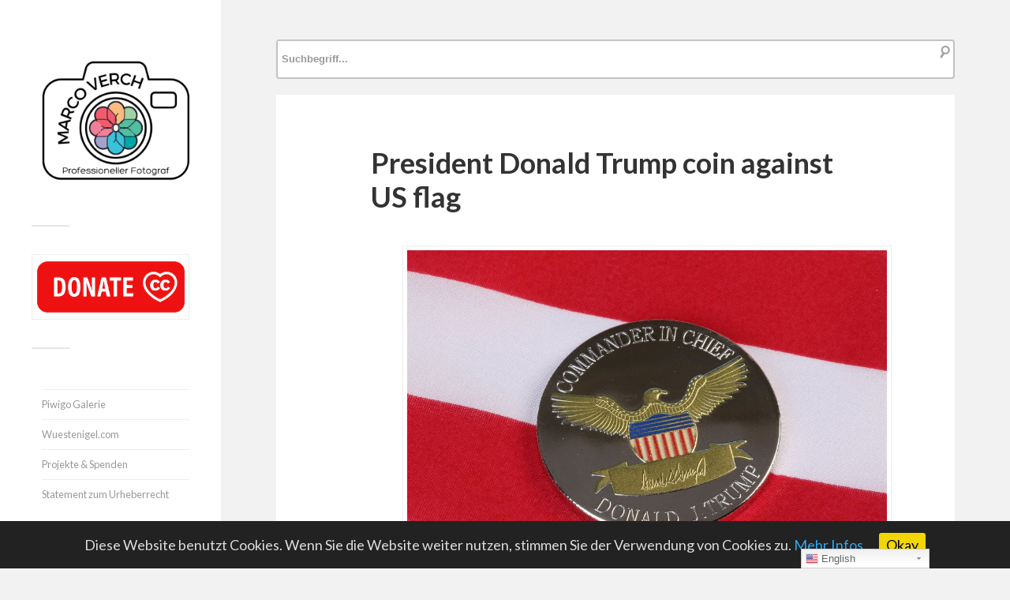

--- FILE ---
content_type: text/html; charset=UTF-8
request_url: https://foto.wuestenigel.com/president-donald-trump-coin-against-us-flag/
body_size: 14563
content:
<!DOCTYPE html>

<html class="no-js" lang="de">

	<head profile="http://gmpg.org/xfn/11">
		
		<meta http-equiv="Content-Type" content="text/html; charset=UTF-8" />
		<meta name="viewport" content="width=device-width, initial-scale=1.0, maximum-scale=1.0, user-scalable=no" >
				
				 
		<title>President Donald Trump coin against US flag - Creative Commons Bilder</title>

<!-- Google Tag Manager for WordPress by gtm4wp.com -->
<script data-cfasync="false" type="text/javascript">//<![CDATA[
	var gtm4wp_datalayer_name = "dataLayer";
	var dataLayer = dataLayer || [];
//]]>
</script>
<!-- End Google Tag Manager for WordPress by gtm4wp.com --><script>document.documentElement.className = document.documentElement.className.replace("no-js","js");</script>

<!-- This site is optimized with the Yoast SEO plugin v9.5 - https://yoast.com/wordpress/plugins/seo/ -->
<link rel="canonical" href="https://foto.wuestenigel.com/president-donald-trump-coin-against-us-flag/" />
<script type='application/ld+json'>{"@context":"https://schema.org","@type":"BreadcrumbList","itemListElement":[{"@type":"ListItem","position":1,"item":{"@id":"https://foto.wuestenigel.com/president-donald-trump-coin-against-us-flag/","name":"President Donald Trump coin against US flag"}}]}</script>
<!-- / Yoast SEO plugin. -->

<link rel="amphtml" href="https://foto.wuestenigel.com/president-donald-trump-coin-against-us-flag/amp/" /><link rel='dns-prefetch' href='//platform-api.sharethis.com' />
<link rel='dns-prefetch' href='//s.w.org' />
<link rel="alternate" type="application/rss+xml" title="Marco Verch &raquo; Feed" href="https://foto.wuestenigel.com/feed/" />
<link rel="alternate" type="application/rss+xml" title="Marco Verch &raquo; Kommentar-Feed" href="https://foto.wuestenigel.com/comments/feed/" />
<link rel="alternate" type="application/rss+xml" title="Marco Verch &raquo; President Donald Trump coin against US flag-Kommentar-Feed" href="https://foto.wuestenigel.com/president-donald-trump-coin-against-us-flag/feed/" />
		<script type="text/javascript">
			window._wpemojiSettings = {"baseUrl":"https:\/\/s.w.org\/images\/core\/emoji\/11.2.0\/72x72\/","ext":".png","svgUrl":"https:\/\/s.w.org\/images\/core\/emoji\/11.2.0\/svg\/","svgExt":".svg","source":{"concatemoji":"https:\/\/foto.wuestenigel.com\/wp-includes\/js\/wp-emoji-release.min.js?ver=5.1.21"}};
			!function(e,a,t){var n,r,o,i=a.createElement("canvas"),p=i.getContext&&i.getContext("2d");function s(e,t){var a=String.fromCharCode;p.clearRect(0,0,i.width,i.height),p.fillText(a.apply(this,e),0,0);e=i.toDataURL();return p.clearRect(0,0,i.width,i.height),p.fillText(a.apply(this,t),0,0),e===i.toDataURL()}function c(e){var t=a.createElement("script");t.src=e,t.defer=t.type="text/javascript",a.getElementsByTagName("head")[0].appendChild(t)}for(o=Array("flag","emoji"),t.supports={everything:!0,everythingExceptFlag:!0},r=0;r<o.length;r++)t.supports[o[r]]=function(e){if(!p||!p.fillText)return!1;switch(p.textBaseline="top",p.font="600 32px Arial",e){case"flag":return s([55356,56826,55356,56819],[55356,56826,8203,55356,56819])?!1:!s([55356,57332,56128,56423,56128,56418,56128,56421,56128,56430,56128,56423,56128,56447],[55356,57332,8203,56128,56423,8203,56128,56418,8203,56128,56421,8203,56128,56430,8203,56128,56423,8203,56128,56447]);case"emoji":return!s([55358,56760,9792,65039],[55358,56760,8203,9792,65039])}return!1}(o[r]),t.supports.everything=t.supports.everything&&t.supports[o[r]],"flag"!==o[r]&&(t.supports.everythingExceptFlag=t.supports.everythingExceptFlag&&t.supports[o[r]]);t.supports.everythingExceptFlag=t.supports.everythingExceptFlag&&!t.supports.flag,t.DOMReady=!1,t.readyCallback=function(){t.DOMReady=!0},t.supports.everything||(n=function(){t.readyCallback()},a.addEventListener?(a.addEventListener("DOMContentLoaded",n,!1),e.addEventListener("load",n,!1)):(e.attachEvent("onload",n),a.attachEvent("onreadystatechange",function(){"complete"===a.readyState&&t.readyCallback()})),(n=t.source||{}).concatemoji?c(n.concatemoji):n.wpemoji&&n.twemoji&&(c(n.twemoji),c(n.wpemoji)))}(window,document,window._wpemojiSettings);
		</script>
		<style type="text/css">
img.wp-smiley,
img.emoji {
	display: inline !important;
	border: none !important;
	box-shadow: none !important;
	height: 1em !important;
	width: 1em !important;
	margin: 0 .07em !important;
	vertical-align: -0.1em !important;
	background: none !important;
	padding: 0 !important;
}
</style>
	<!-- <link rel='stylesheet' id='yarppWidgetCss-css'  href='https://foto.wuestenigel.com/wp-content/plugins/yet-another-related-posts-plugin/style/widget.css?ver=5.1.21' type='text/css' media='all' /> -->
<!-- <link rel='stylesheet' id='gtranslate-style-css'  href='https://foto.wuestenigel.com/wp-content/plugins/gtranslate/gtranslate-style24.css?ver=5.1.21' type='text/css' media='all' /> -->
<!-- <link rel='stylesheet' id='wp-block-library-css'  href='https://foto.wuestenigel.com/wp-includes/css/dist/block-library/style.min.css?ver=5.1.21' type='text/css' media='all' /> -->
<!-- <link rel='stylesheet' id='foobox-free-min-css'  href='https://foto.wuestenigel.com/wp-content/plugins/foobox-image-lightbox/free/css/foobox.free.min.css?ver=2.6.0' type='text/css' media='all' /> -->
<!-- <link rel='stylesheet' id='cookie-consent-style-css'  href='https://foto.wuestenigel.com/wp-content/plugins/uk-cookie-consent/assets/css/style.css?ver=5.1.21' type='text/css' media='all' /> -->
<!-- <link rel='stylesheet' id='wp-postratings-css'  href='https://foto.wuestenigel.com/wp-content/plugins/wp-postratings/css/postratings-css.css?ver=1.86.2' type='text/css' media='all' /> -->
<!-- <link rel='stylesheet' id='wp-pagenavi-css'  href='https://foto.wuestenigel.com/wp-content/plugins/wp-pagenavi/pagenavi-css.css?ver=2.70' type='text/css' media='all' /> -->
<link rel="stylesheet" type="text/css" href="//foto.wuestenigel.com/wp-content/cache/wpfc-minified/esb6aatd/exod.css" media="all"/>
<link rel='stylesheet' id='fukasawa_googleFonts-css'  href='//fonts.googleapis.com/css?family=Lato%3A400%2C400italic%2C700%2C700italic&#038;ver=5.1.21' type='text/css' media='all' />
<!-- <link rel='stylesheet' id='fukasawa_genericons-css'  href='https://foto.wuestenigel.com/wp-content/themes/fukasawa/genericons/genericons.css?ver=5.1.21' type='text/css' media='all' /> -->
<!-- <link rel='stylesheet' id='fukasawa_style-css'  href='https://foto.wuestenigel.com/wp-content/themes/fukasawa/style.css?ver=5.1.21' type='text/css' media='all' /> -->
<link rel="stylesheet" type="text/css" href="//foto.wuestenigel.com/wp-content/cache/wpfc-minified/212nkebc/dxys.css" media="all"/>
<script src='//foto.wuestenigel.com/wp-content/cache/wpfc-minified/kwsg5y3z/exod.js' type="text/javascript"></script>
<!-- <script type='text/javascript' src='https://foto.wuestenigel.com/wp-includes/js/jquery/jquery.js?ver=1.12.4'></script> -->
<!-- <script type='text/javascript' src='https://foto.wuestenigel.com/wp-includes/js/jquery/jquery-migrate.min.js?ver=1.4.1'></script> -->
<!-- <script type='text/javascript' src='https://foto.wuestenigel.com/wp-content/plugins/duracelltomi-google-tag-manager/js/gtm4wp-form-move-tracker.js?ver=1.9.2'></script> -->
<!-- <script type='text/javascript' src='https://foto.wuestenigel.com/wp-content/themes/fukasawa/js/flexslider.min.js?ver=1'></script> -->
<script type='text/javascript' src='//platform-api.sharethis.com/js/sharethis.js#product=ga&#038;property=665aa8c9913fd500192d0a42'></script>
<script src='//foto.wuestenigel.com/wp-content/cache/wpfc-minified/mmlm70a1/dxys.js' type="text/javascript"></script>
<!-- <script type='text/javascript' src='https://foto.wuestenigel.com/wp-content/plugins/foobox-image-lightbox/free/js/foobox.free.min.js?ver=2.6.0'></script> -->
<link rel='https://api.w.org/' href='https://foto.wuestenigel.com/wp-json/' />
<link rel="EditURI" type="application/rsd+xml" title="RSD" href="https://foto.wuestenigel.com/xmlrpc.php?rsd" />
<link rel="wlwmanifest" type="application/wlwmanifest+xml" href="https://foto.wuestenigel.com/wp-includes/wlwmanifest.xml" /> 
<meta name="generator" content="WordPress 5.1.21" />
<link rel='shortlink' href='https://foto.wuestenigel.com/?p=226006' />
<link rel="alternate" type="application/json+oembed" href="https://foto.wuestenigel.com/wp-json/oembed/1.0/embed?url=https%3A%2F%2Ffoto.wuestenigel.com%2Fpresident-donald-trump-coin-against-us-flag%2F" />
<link rel="alternate" type="text/xml+oembed" href="https://foto.wuestenigel.com/wp-json/oembed/1.0/embed?url=https%3A%2F%2Ffoto.wuestenigel.com%2Fpresident-donald-trump-coin-against-us-flag%2F&#038;format=xml" />
<style type="text/css">.ajax_autosuggest_suggestions {border-width: 1px;border-color: #C2C2C2 !important;border-style: solid;width: 190px;background-color: #a0a0a0;font-size: 10px;line-height: 14px;border: none !important;}.ajax_autosuggest_suggestions a {display: block;clear: left;text-decoration: none;}.ajax_autosuggest_suggestions a img {float: left;padding: 3px 5px;}.ajax_autosuggest_suggestions a .searchheading {display: block;font-weight: bold;padding-top: 5px;}.ajax_autosuggest_suggestions .ac_odd a {color: #000000;}.ajax_autosuggest_suggestions .ac_even a {color: #000000;}.ajax_autosuggest_suggestions .ajax_autosuggest_category {font-size: 12px;padding: 5px;display: block;background-color: #A0A0A0 !important;color: #FFFFFF !important;}.ac_over a.ajax_autosuggest_category{color: #FFFFFF !important;background-color: A0A0A0 !important;}.ajax_autosuggest_suggestions .ajax_autosuggest_more {padding: 5px;display: block;background-color: #A0A0A0 !important;color: #FFFFFF !important;background-image: url(https://foto.wuestenigel.com/wp-content/plugins/ajax-autosuggest//image/arrow.png);background-repeat: no-repeat;background-position: 99% 50%;cursor: pointer;}.ac_over a.ajax_autosuggest_more{color: #FFFFFF !important;background-color: #A0A0A0 !important;}.ajax_autosuggest_suggestions .ajax_autosuggest_more a {height: auto;color: #FFFFFF !important;}.ajax_autosuggest_image {margin: 2px;}.ajax_autosuggest_result {padding-left: 5px;}.ajax_autosuggest_indicator {background: url('https://foto.wuestenigel.com/wp-content/plugins/ajax-autosuggest//image/indicator.gif') no-repeat scroll 100% 50% #FFF !important;}.ajax_autosuggest_suggestions {padding: 0px;background-color: white;overflow: hidden;z-index: 99999;}.ajax_autosuggest_suggestions ul {width: 100%;list-style-position: outside;list-style: none;padding: 0;margin: 0;}.ajax_autosuggest_suggestions li {margin: 0px;cursor: pointer;display: block;font: menu;font-size: 12px;line-height: 16px;overflow: hidden;}.ac_odd {background-color: #FFFFFF;}.ac_even {background-color: #EBEBEB;}.ac_over {background-color: #2271A9;color: #FFFFFF !important;}.ac_over a, .ac_over a span {color: #FFFFFF !important;}.ajax_autosuggest_input{width: 88% !important;height: 29px !important;border: none !important;background-color: #FFFFFF !important;outline: none;box-shadow: 0px 0px 0px #FFF !important;-moz-box-shadow: 0px 0px 0px #FFF !important;-webkit-box-shadow: 0px 0px 0px #FFF !important;text-indent: 5px !important;margin: 0 !important;padding: 0 !important;overflow: hidden;float: left;line-height: 29px;vertical-align: middle;color: #000000 !important;}.ajax_autosuggest_wrapper{width: 100%;}.ajax_autosuggest_suggestions{box-shadow: #888888 5px 10px 10px;-webkit-box-shadow: #888888 5px 10px 10px;}.ajax_autosuggest_submit, .ajax_autosuggest_submit:hover, .ajax_autosuggest_submit:active, .ajax_autosuggest_submit:visited{cursor: pointer;height: 27px;width: 27px;overflow: hidden;background: transparent url('https://foto.wuestenigel.com/wp-content/plugins/ajax-autosuggest/image/btn.gif') no-repeat scroll !important;float: right;font-size: 100%;-webkit-appearance: none;outline: none;position: absolute;right: 1px;top: 1px;background-color: transparent;border: none ;border-radius: 0 !important;padding: 0 !important;margin: 0 !important;display: block !important;}.ajax_autosuggest_form_wrapper{width: 100%;border: 1px solid #C2C2C2 !important;height: 29px !important;background-color: #FFFFFF !important;position: relative;}.ajax_autosuggest_item_description{padding-right: 2px;padding-left: 2px;}.ajax_autosuggest_form_label{display: none;}</style><style type="text/css" media="screen">.ajax_autosuggest_form_wrapper {
    width: 100%;
    border: 2px solid #C2C2C2 !important;
    height: 50px !important;
    background-color: #FFFFFF !important;
    position: relative;
    border-radius: 4px !important;
}


.ajax_autosuggest_suggestions {
    border-width: 1px;
    border-color: #C2C2C2 !important;
    border-style: solid;
    background-color: #a0a0a0;
    font-size: 10px;
    line-height: 14px;
    width: 900px !important;
    border: none !important;
}

.ajax_autosuggest_input {
    width: 88% !important;
    height: 45px !important;
    border: none !important;
    background-color: #FFFFFF !important;
    outline: none;
    box-shadow: 0px 0px 0px #FFF !important;
    -moz-box-shadow: 0px 0px 0px #FFF !important;
    -webkit-box-shadow: 0px 0px 0px #FFF !important;
    text-indent: 5px !important;
    margin: 0 !important;
    padding: 0 !important;
    overflow: hidden;
    float: left;
    line-height: 50px;
    vertical-align: middle;
    color: #000000 !important;
    font-size: small;
    font-weight: 600;
}

.ajax_autosuggest_suggestions a .searchheading {
    display: block;
    font-weight: normal;
    padding-top: 5px;
    font-size: 20px;
}</style><script data-ad-client="ca-pub-8639529625994963" async src="https://pagead2.googlesyndication.com/pagead/js/adsbygoogle.js"></script>
<!-- Google Analytics -->
<script>
(function(i,s,o,g,r,a,m){i['GoogleAnalyticsObject']=r;i[r]=i[r]||function(){
  (i[r].q=i[r].q||[]).push(arguments)},i[r].l=1*new Date();a=s.createElement(o),
m=s.getElementsByTagName(o)[0];a.async=1;a.src=g;m.parentNode.insertBefore(a,m)
})(window,document,'script','//www.google-analytics.com/analytics.js','ga');
  ga('create', 'UA-6739103-30', 'auto');
  ga('set', 'anonymizeIp', true);
  ga('send', 'pageview');
</script>
<!-- End Google Analytics -->
<style id="ctcc-css" type="text/css" media="screen">
				#catapult-cookie-bar {
					box-sizing: border-box;
					max-height: 0;
					opacity: 0;
					z-index: 99999;
					overflow: hidden;
					color: #ddd;
					position: fixed;
					left: 0;
					bottom: 0;
					width: 100%;
					background-color: #222222;
				}
				#catapult-cookie-bar a {
					color: #31a8f0;
				}
				#catapult-cookie-bar .x_close span {
					background-color: #0a0000;
				}
				button#catapultCookie {
					background:#f1d600;
					color: #0a0000;
					border: 0; padding: 6px 9px; border-radius: 3px;
				}
				#catapult-cookie-bar h3 {
					color: #ddd;
				}
				.has-cookie-bar #catapult-cookie-bar {
					opacity: 1;
					max-height: 999px;
					min-height: 30px;
				}</style><style>a.wpal-linked-keyword{}</style>
<style type="text/css">
.google_map_canvas img {
	max-width: none;
}</style>

<!-- Google Tag Manager for WordPress by gtm4wp.com -->
<script data-cfasync="false" type="text/javascript">//<![CDATA[
	dataLayer.push({"pagePostType":"post","pagePostType2":"single-post","pageCategory":["flickrcat"],"pageAttributes":["america","americanflag","campaign","coin","donaldtrump","election","flag","politic","political","president","silver","silvercoin","trump","unitedstates","usa","usaflag"],"pagePostAuthor":"Marco"});//]]>
</script>
<script data-cfasync="false">//<![CDATA[
(function(w,d,s,l,i){w[l]=w[l]||[];w[l].push({'gtm.start':
new Date().getTime(),event:'gtm.js'});var f=d.getElementsByTagName(s)[0],
j=d.createElement(s),dl=l!='dataLayer'?'&l='+l:'';j.async=true;j.src=
'//www.googletagmanager.com/gtm.'+'js?id='+i+dl;f.parentNode.insertBefore(j,f);
})(window,document,'script','dataLayer','GTM-KKFD8WM');//]]>
</script>
<!-- End Google Tag Manager -->
<!-- End Google Tag Manager for WordPress by gtm4wp.com -->      
	      <!-- Customizer CSS --> 
	      
	      <style type="text/css">
	           	           	           	           	           	           	           	           	           	           	           	           	           	           	           	           	           	           	           	           	           	           	           	           	           	           	           	           	           	           	           	           
	           	           	           	           
	           	           	           	           	      </style> 
	      
	      <!--/Customizer CSS-->
	      
      	
	</head>
	
	<body class="post-template-default single single-post postid-226006 single-format-standard wp-is-not-mobile">
	
		<div class="mobile-navigation">
	
			<ul class="mobile-menu">
						
				<li id="menu-item-65" class="menu-item menu-item-type-post_type menu-item-object-page menu-item-65"><a href="https://foto.wuestenigel.com/impressum/">Impressum</a></li>
<li id="menu-item-41263" class="menu-item menu-item-type-post_type menu-item-object-page menu-item-41263"><a href="https://foto.wuestenigel.com/datenschutzerklaerung/">Datenschutz</a></li>
				
			 </ul>
		 
		</div> <!-- /mobile-navigation -->
	
		<div class="sidebar">
		
						
		        <a class="blog-logo" href='https://foto.wuestenigel.com/' title='Marco Verch &mdash; ' rel='home'>
		        	<img src='https://foto.wuestenigel.com/wp-content/uploads/2022/03/Marco-Verch-Logo.png' alt='Marco Verch'>
		        </a>
		
						
			<a class="nav-toggle hidden" title="Klicke hier, um die Navigation anzuzeigen" href="#">
			
				<div class="bars">
				
					<div class="bar"></div>
					<div class="bar"></div>
					<div class="bar"></div>
					
					<div class="clear"></div>
				
				</div>
				
				<p>
					<span class="menu">Menü</span>
					<span class="close">Schließen</span>
				</p>
			
			</a>
			
		
			 
			 <div class="widgets">
			 
			 	<div id="text-8" class="widget widget_text"><div class="widget-content">			<div class="textwidget"><p><a href="http://donate.wuestenigel.com/"><img src="https://piwigo.wuestenigel.com/assets/donate3.png" width="300" height="113" class="alignnone size-large" /></a></p>
</div>
		</div><div class="clear"></div></div><div id="text-7" class="widget widget_text"><div class="widget-content">			<div class="textwidget"><ul>
<li style="list-style-type: none;">
<ul>
<li><a href="https://piwigo.wuestenigel.com/">Piwigo Galerie</a></li>
<li><a href="https://Wuestenigel.com">Wuestenigel.com</a></li>
<li><a href="https://foto.wuestenigel.com/spenden-und-projekte/">Projekte &amp; Spenden</a></li>
<li><a href="https://foto.wuestenigel.com/statement/">Statement zum Urheberrecht</a></li>
</ul>
</li>
</ul>
</div>
		</div><div class="clear"></div></div><div id="search-2" class="widget widget_search"><div class="widget-content"><form method="get" class="search-form" id="search-form" action="https://foto.wuestenigel.com/">
	<input type="search" class="search-field" placeholder="Suchformular" name="s" id="s" /> 
	<a id="searchsubmit" class="search-button" onclick="document.getElementById('search-form').submit(); return false;"><div class="genericon genericon-search"></div></a>
</form></div><div class="clear"></div></div><div id="nav_menu-2" class="widget widget_nav_menu"><div class="widget-content"><h3 class="widget-title">Kategorien</h3><div class="menu-kategorien-container"><ul id="menu-kategorien" class="menu"><li id="menu-item-272624" class="menu-item menu-item-type-custom menu-item-object-custom menu-item-272624"><a href="https://foto.wuestenigel.com/thema/2022/">2022</a></li>
<li id="menu-item-11204" class="menu-item menu-item-type-custom menu-item-object-custom menu-item-11204"><a href="https://foto.wuestenigel.com/thema/dji/">Luftbilder</a></li>
<li id="menu-item-272625" class="menu-item menu-item-type-custom menu-item-object-custom menu-item-272625"><a href="https://foto.wuestenigel.com/thema/nft/">NFT</a></li>
<li id="menu-item-41019" class="menu-item menu-item-type-custom menu-item-object-custom menu-item-41019"><a href="https://foto.wuestenigel.com/thema/bitcoin/">Bitcoin</a></li>
<li id="menu-item-268369" class="menu-item menu-item-type-custom menu-item-object-custom menu-item-268369"><a href="https://foto.wuestenigel.com/thema/twitch/">Twitch</a></li>
<li id="menu-item-45914" class="menu-item menu-item-type-custom menu-item-object-custom menu-item-45914"><a href="https://foto.wuestenigel.com/thema/stock/">Stock Photos</a></li>
<li id="menu-item-45956" class="menu-item menu-item-type-custom menu-item-object-custom menu-item-45956"><a href="https://foto.wuestenigel.com/thema/tiere/">Tiere</a></li>
<li id="menu-item-11201" class="menu-item menu-item-type-custom menu-item-object-custom menu-item-has-children menu-item-11201"><a href="https://foto.wuestenigel.com/thema/food/">Food</a>
<ul class="sub-menu">
	<li id="menu-item-45912" class="menu-item menu-item-type-custom menu-item-object-custom menu-item-45912"><a href="https://foto.wuestenigel.com/thema/vegan/">Vegan</a></li>
	<li id="menu-item-45913" class="menu-item menu-item-type-custom menu-item-object-custom menu-item-45913"><a href="https://foto.wuestenigel.com/thema/hellofresh/">Hellofresh</a></li>
</ul>
</li>
<li id="menu-item-15342" class="menu-item menu-item-type-custom menu-item-object-custom menu-item-home menu-item-has-children menu-item-15342"><a href="https://foto.wuestenigel.com/">Veranstaltungen</a>
<ul class="sub-menu">
	<li id="menu-item-45909" class="menu-item menu-item-type-custom menu-item-object-custom menu-item-45909"><a href="https://foto.wuestenigel.com/thema/wm/">Fußball-WM</a></li>
	<li id="menu-item-11200" class="menu-item menu-item-type-custom menu-item-object-custom menu-item-11200"><a href="https://foto.wuestenigel.com/thema/gamescom/">Gamescom</a></li>
	<li id="menu-item-11202" class="menu-item menu-item-type-custom menu-item-object-custom menu-item-11202"><a href="https://foto.wuestenigel.com/thema/karneval/">Karneval</a></li>
	<li id="menu-item-28442" class="menu-item menu-item-type-custom menu-item-object-custom menu-item-28442"><a href="https://foto.wuestenigel.com/thema/marathon/">Marathon</a></li>
	<li id="menu-item-45911" class="menu-item menu-item-type-custom menu-item-object-custom menu-item-45911"><a href="https://foto.wuestenigel.com/thema/triathlon/">Triathlon</a></li>
</ul>
</li>
<li id="menu-item-15335" class="menu-item menu-item-type-custom menu-item-object-custom menu-item-has-children menu-item-15335"><a href="https://foto.wuestenigel.com/thema/reisen/">Reisen</a>
<ul class="sub-menu">
	<li id="menu-item-11199" class="menu-item menu-item-type-custom menu-item-object-custom menu-item-11199"><a href="https://foto.wuestenigel.com/thema/koeln/">Köln</a></li>
	<li id="menu-item-11203" class="menu-item menu-item-type-custom menu-item-object-custom menu-item-11203"><a href="https://foto.wuestenigel.com/thema/usa/">USA</a></li>
	<li id="menu-item-15341" class="menu-item menu-item-type-custom menu-item-object-custom menu-item-15341"><a href="https://foto.wuestenigel.com/thema/japan/">Japan</a></li>
	<li id="menu-item-15336" class="menu-item menu-item-type-custom menu-item-object-custom menu-item-15336"><a href="https://foto.wuestenigel.com/thema/spanien/">Spanien</a></li>
	<li id="menu-item-15337" class="menu-item menu-item-type-custom menu-item-object-custom menu-item-15337"><a href="https://foto.wuestenigel.com/thema/portugal/">Portugal</a></li>
	<li id="menu-item-18827" class="menu-item menu-item-type-custom menu-item-object-custom menu-item-18827"><a href="https://foto.wuestenigel.com/thema/italien/">Italien</a></li>
	<li id="menu-item-45955" class="menu-item menu-item-type-custom menu-item-object-custom menu-item-45955"><a href="https://foto.wuestenigel.com/thema/schweden/">Schweden</a></li>
	<li id="menu-item-45908" class="menu-item menu-item-type-custom menu-item-object-custom menu-item-45908"><a href="https://foto.wuestenigel.com/thema/russland/">Russland</a></li>
</ul>
</li>
</ul></div></div><div class="clear"></div></div><div id="text-6" class="widget widget_text"><div class="widget-content"><h3 class="widget-title">Beliebte Bilder</h3>			<div class="textwidget"><ul>
<li><a href="https://foto.wuestenigel.com/schones-wochenende/">Schönes Wochenende</a></li>
<li><a href="https://foto.wuestenigel.com/happy-easter/">Happy Easter 2026</a></li>
<li><a href="https://foto.wuestenigel.com/frohe-ostern-2018/">Bilder zu Frohe Ostern 2026</a></li>
<li><a href="https://foto.wuestenigel.com/sommerferien/">Sommerferien 2025</a></li>
<li><a href="https://foto.wuestenigel.com/thema/christmas/">Christmas</a></li>
<li><a href="https://foto.wuestenigel.com/thema/weihnachten/">Weihnachten</a></li>
</ul>
<p><img style="width:1px;height:1px;" src="https://www.chess.com/member/wuestenigel"></p>
</div>
		</div><div class="clear"></div></div>			 	
			 
			 </div>
			 
			 	<ul class="main-menu">
				
				<li class="menu-item menu-item-type-post_type menu-item-object-page menu-item-65"><a href="https://foto.wuestenigel.com/impressum/">Impressum</a></li>
<li class="menu-item menu-item-type-post_type menu-item-object-page menu-item-41263"><a href="https://foto.wuestenigel.com/datenschutzerklaerung/">Datenschutz</a></li>
				
			 </ul>
			 
			 <div class="credits">
			 
			 	<p>&copy; 2025 <a href="https://foto.wuestenigel.com/">Marco Verch</a>.</p>
			 	<p>Präsentiert von <a href="http://www.wordpress.org">WordPress</a>.</p>
			 	<p>Theme von <a href="http://www.andersnoren.se">Anders Nor&eacute;n</a>.</p>
			 	
			 </div>
			
			 <div class="clear"></div>
							
		</div> <!-- /sidebar -->
	
		<div class="wrapper" id="wrapper">
		
<div class="content thin">
<div style="margin-bottom:20px;">
							<div id="codenegar_ajax_search_widget"><h3 id="codenegar_ajax_autosuggest_seidebar_title"></h3>	
			<div class="codenegar_ajax_search_wrapper">
				<form id="codenegar_ajax_search_form" data-full_search_url="https://foto.wuestenigel.com/?s=%q%" action="https://foto.wuestenigel.com/" method="get">
					<div class="ajax_autosuggest_form_wrapper" style="max-width: 1200px;">
						<label class="ajax_autosuggest_form_label"></label>
						<input name="s" class="ajax_autosuggest_input" type="text"  value="" style="width: 95%;" placeholder="Suchbegriff..." autocomplete="off" />
						<button style="display: none;" class="ajax_autosuggest_submit"></button>
					</div>
				</form>
			</div>
			
			</div>						                    
</div>
	
	<div id="post-226006" class="single post-226006 post type-post status-publish format-standard has-post-thumbnail hentry category-flickrcat tag-america tag-americanflag tag-campaign tag-coin tag-donaldtrump tag-election tag-flag tag-politic tag-political tag-president tag-silver tag-silvercoin tag-trump tag-unitedstates tag-usa tag-usaflag">

		
		
		<div class="featured-media">

			
		</div>
		<!-- /featured-media -->

		
		<div class="post-inner">

			<div class="post-header">

				<h1 class="post-title">
					President Donald Trump coin against US flag				</h1>

			</div>
			<!-- /post-header -->

			<div class="post-content">

				<a href="https://foto.wuestenigel.com/wp-content/uploads/api2/president-donald-trump-coin-against-us-flag.jpeg"><figure style="width: 1024px" class="wp-caption alignnone"><img title="President Donald Trump coin against US flag" alt="President Donald Trump coin against US flag" src="https://foto.wuestenigel.com/wp-content/uploads/api2/president-donald-trump-coin-against-us-flag.jpeg"></a><figcaption class="wp-caption-text">President Donald Trump coin against US flag</figcaption></figure>						
							
	<style>
.btn {
clear:both;
  background: #fff200;
  background-image: -webkit-linear-gradient(top, #fff200, #f2c71b);
  background-image: -moz-linear-gradient(top, #fff200, #f2c71b);
  background-image: -ms-linear-gradient(top, #fff200, #f2c71b);
  background-image: -o-linear-gradient(top, #fff200, #f2c71b);
  background-image: linear-gradient(to bottom, #fff200, #f2c71b);
  -webkit-border-radius: 28;
  -moz-border-radius: 28;
  border-radius: 28px;
  font-family: Arial;
  color: #000000;
  font-size: 23px;
  padding: 10px 20px 10px 20px;
  text-decoration: none;
}

.btn:hover {
  background: #3cb0fd;
  background-image: -webkit-linear-gradient(top, #3cb0fd, #3498db);
  background-image: -moz-linear-gradient(top, #3cb0fd, #3498db);
  background-image: -ms-linear-gradient(top, #3cb0fd, #3498db);
  background-image: -o-linear-gradient(top, #3cb0fd, #3498db);
  background-image: linear-gradient(to bottom, #3cb0fd, #3498db);
  text-decoration: none;
}
</style>

				<div style="display: flex; justify-content: center;">
		
			<a class="btn" href="https://foto.wuestenigel.com/wp-content/uploads/api2/president-donald-trump-coin-against-us-flag.jpeg" download>Kostenlos herunterladen</a>
			</div>
			
<script>
function gtag_report_conversion(url) {
  var callback = function () {
    if (typeof(url) != 'undefined') {
      window.location = url;
    }
  };
  gtag('event', 'conversion', {
      'send_to': 'AW-CONVERSION_ID/CONVERSION_LABEL',
      'value': 1.0,
      'currency': 'USD',
      'event_callback': callback
  });
return false;
}
</script>


	<h2 style="margin-top:30px;">Fotograf unterstützen</h2>
			Ich freue mich, wenn Sie durch eine <a href="http://donate.wuestenigel.com">freiwillige Spende</a> meinen Einsatz für freies Wissen unterstützen.
			<div style="clear:both;margin-bottom:25px;"></div>
			
			<a class="btn" href="http://donate.wuestenigel.com">Spenden</a>
			
			
<h2>Lizenz und Beispiel-Code</h2>
Dieses Bild kann unter der Creative Commons 2.0 Lizenz kostenlos verwendet werden, wenn der Name des Urhebers Marco Verch genannt und auf diese Fotoseite verlinkt wird. Beispiel:<br><br>

Photo: <a href="https://foto.wuestenigel.com/president-donald-trump-coin-against-us-flag/" target="_blank">President Donald Trump coin against US flag</a> by <a href="https://wuestenigel.com" target="_blank">Marco Verch</a> under <a href="https://creativecommons.org/licenses/by/2.0/" target="_blank">Creative Commons 2.0</a>





<br><br>
<textarea  style="height:200px;" id="html" name="html">Photo: <a href="https://foto.wuestenigel.com/president-donald-trump-coin-against-us-flag/" target="_blank">President Donald Trump coin against US flag</a> by <a href="https://wuestenigel.com" target="_blank">Marco Verch</a> under <a href="https://creativecommons.org/licenses/by/2.0/" target="_blank">Creative Commons 2.0</a>
</textarea>
<input type="button" value="Copy HTML" onclick="copy_to_clipboard('html');">

<script>
function copy_to_clipboard(id)
{
    document.getElementById('html').select();
    document.execCommand('copy');
}
</script>


			
				
		
				<h2>Mehr Bilder zu President Donald Trump coin against US flag:</h2><map name='thumbmap-225976'> <area shape='rect' coords='0,0,300,300' href='https://foto.wuestenigel.com/president-donald-trump-coin-with-vote-text/' alt='President Donald Trump coin with Vote text'></map><a style='margin-right:10px;' href='https://foto.wuestenigel.com/wp-content/uploads/api2/president-donald-trump-coin-with-vote-text.jpeg'><img style='width:133px;' alt='President Donald Trump coin with Vote text' title='President Donald Trump coin with Vote text' usemap='#thumbmap-225976' src='https://foto.wuestenigel.com/wp-content/uploads/api2/president-donald-trump-coin-with-vote-text.jpeg'></a><map name='thumbmap-226004'> <area shape='rect' coords='0,0,300,300' href='https://foto.wuestenigel.com/donald-trump-on-a-coin-against-american-flag/' alt='Donald Trump on a coin against American flag'></map><a style='margin-right:10px;' href='https://foto.wuestenigel.com/wp-content/uploads/api2/donald-trump-on-a-coin-against-american-flag.jpeg'><img style='width:133px;' alt='Donald Trump on a coin against American flag' title='Donald Trump on a coin against American flag' usemap='#thumbmap-226004' src='https://foto.wuestenigel.com/wp-content/uploads/api2/donald-trump-on-a-coin-against-american-flag.jpeg'></a><map name='thumbmap-226000'> <area shape='rect' coords='0,0,300,300' href='https://foto.wuestenigel.com/donald-trump-on-a-coin-with-american-flag/' alt='Donald Trump on a coin with American flag'></map><a style='margin-right:10px;' href='https://foto.wuestenigel.com/wp-content/uploads/api2/donald-trump-on-a-coin-with-american-flag.jpeg'><img style='width:133px;' alt='Donald Trump on a coin with American flag' title='Donald Trump on a coin with American flag' usemap='#thumbmap-226000' src='https://foto.wuestenigel.com/wp-content/uploads/api2/donald-trump-on-a-coin-with-american-flag.jpeg'></a><map name='thumbmap-225866'> <area shape='rect' coords='0,0,300,300' href='https://foto.wuestenigel.com/president-donald-trump-coin-and-stethoscope-on-medical-face-mask/' alt='President Donald Trump coin and stethoscope on medical face mask'></map><a style='margin-right:10px;' href='https://foto.wuestenigel.com/wp-content/uploads/api2/president-donald-trump-coin-and-stethoscope-on-medical-face-mask.jpeg'><img style='width:133px;' alt='President Donald Trump coin and stethoscope on medical face mask' title='President Donald Trump coin and stethoscope on medical face mask' usemap='#thumbmap-225866' src='https://foto.wuestenigel.com/wp-content/uploads/api2/president-donald-trump-coin-and-stethoscope-on-medical-face-mask.jpeg'></a><map name='thumbmap-226002'> <area shape='rect' coords='0,0,300,300' href='https://foto.wuestenigel.com/donald-trump-on-a-coin/' alt='Donald Trump on a coin'></map><a style='margin-right:10px;' href='https://foto.wuestenigel.com/wp-content/uploads/api2/donald-trump-on-a-coin.jpeg'><img style='width:133px;' alt='Donald Trump on a coin' title='Donald Trump on a coin' usemap='#thumbmap-226002' src='https://foto.wuestenigel.com/wp-content/uploads/api2/donald-trump-on-a-coin.jpeg'></a><map name='thumbmap-225996'> <area shape='rect' coords='0,0,300,300' href='https://foto.wuestenigel.com/donald-trump-on-a-golden-coin/' alt='Donald Trump on a golden coin'></map><a style='margin-right:10px;' href='https://foto.wuestenigel.com/wp-content/uploads/api2/donald-trump-on-a-golden-coin.jpeg'><img style='width:133px;' alt='Donald Trump on a golden coin' title='Donald Trump on a golden coin' usemap='#thumbmap-225996' src='https://foto.wuestenigel.com/wp-content/uploads/api2/donald-trump-on-a-golden-coin.jpeg'></a><map name='thumbmap-225970'> <area shape='rect' coords='0,0,300,300' href='https://foto.wuestenigel.com/golden-donald-trump-coin-with-thank-you-text/' alt='Golden Donald Trump coin with Thank You text'></map><a style='margin-right:10px;' href='https://foto.wuestenigel.com/wp-content/uploads/api2/golden-donald-trump-coin-with-thank-you-text.jpeg'><img style='width:133px;' alt='Golden Donald Trump coin with Thank You text' title='Golden Donald Trump coin with Thank You text' usemap='#thumbmap-225970' src='https://foto.wuestenigel.com/wp-content/uploads/api2/golden-donald-trump-coin-with-thank-you-text.jpeg'></a><map name='thumbmap-225978'> <area shape='rect' coords='0,0,300,300' href='https://foto.wuestenigel.com/silver-coin-with-donald-trump-on-it-and-vote-for-me-text/' alt='Silver coin with Donald Trump on it and Vote for me text'></map><a style='margin-right:10px;' href='https://foto.wuestenigel.com/wp-content/uploads/api2/silver-coin-with-donald-trump-on-it-and-vote-for-me-text.jpeg'><img style='width:133px;' alt='Silver coin with Donald Trump on it and Vote for me text' title='Silver coin with Donald Trump on it and Vote for me text' usemap='#thumbmap-225978' src='https://foto.wuestenigel.com/wp-content/uploads/api2/silver-coin-with-donald-trump-on-it-and-vote-for-me-text.jpeg'></a><map name='thumbmap-225980'> <area shape='rect' coords='0,0,300,300' href='https://foto.wuestenigel.com/businessman-standing-next-to-a-silver-coin-with-donald-trump-on-it/' alt='Businessman standing next to a Silver coin with Donald Trump on it'></map><a style='margin-right:10px;' href='https://foto.wuestenigel.com/wp-content/uploads/api2/businessman-standing-next-to-a-silver-coin-with-donald-trump-on-it.jpeg'><img style='width:133px;' alt='Businessman standing next to a Silver coin with Donald Trump on it' title='Businessman standing next to a Silver coin with Donald Trump on it' usemap='#thumbmap-225980' src='https://foto.wuestenigel.com/wp-content/uploads/api2/businessman-standing-next-to-a-silver-coin-with-donald-trump-on-it.jpeg'></a><map name='thumbmap-225972'> <area shape='rect' coords='0,0,300,300' href='https://foto.wuestenigel.com/two-businessman-standing-next-to-a-golden-donald-trump-coin/' alt='Two businessman standing next to a golden Donald Trump coin'></map><a style='margin-right:10px;' href='https://foto.wuestenigel.com/wp-content/uploads/api2/two-businessman-standing-next-to-a-golden-donald-trump-coin.jpeg'><img style='width:133px;' alt='Two businessman standing next to a golden Donald Trump coin' title='Two businessman standing next to a golden Donald Trump coin' usemap='#thumbmap-225972' src='https://foto.wuestenigel.com/wp-content/uploads/api2/two-businessman-standing-next-to-a-golden-donald-trump-coin.jpeg'></a><map name='thumbmap-225862'> <area shape='rect' coords='0,0,300,300' href='https://foto.wuestenigel.com/coin-with-donald-trump-and-stethoscope-on-face-mask/' alt='Coin with Donald Trump and stethoscope on face mask'></map><a style='margin-right:10px;' href='https://foto.wuestenigel.com/wp-content/uploads/api2/coin-with-donald-trump-and-stethoscope-on-face-mask.jpeg'><img style='width:133px;' alt='Coin with Donald Trump and stethoscope on face mask' title='Coin with Donald Trump and stethoscope on face mask' usemap='#thumbmap-225862' src='https://foto.wuestenigel.com/wp-content/uploads/api2/coin-with-donald-trump-and-stethoscope-on-face-mask.jpeg'></a><map name='thumbmap-225872'> <area shape='rect' coords='0,0,300,300' href='https://foto.wuestenigel.com/stethoscope-and-silver-coin-with-donald-trump-on-white-background/' alt='Stethoscope and silver coin with Donald Trump on white background'></map><a style='margin-right:10px;' href='https://foto.wuestenigel.com/wp-content/uploads/api2/stethoscope-and-silver-coin-with-donald-trump-on-white-background.jpeg'><img style='width:133px;' alt='Stethoscope and silver coin with Donald Trump on white background' title='Stethoscope and silver coin with Donald Trump on white background' usemap='#thumbmap-225872' src='https://foto.wuestenigel.com/wp-content/uploads/api2/stethoscope-and-silver-coin-with-donald-trump-on-white-background.jpeg'></a><map name='thumbmap-225864'> <area shape='rect' coords='0,0,300,300' href='https://foto.wuestenigel.com/silver-coin-with-donald-trump-and-stethoscope-on-face-mask/' alt='Silver coin with Donald Trump and stethoscope on face mask'></map><a style='margin-right:10px;' href='https://foto.wuestenigel.com/wp-content/uploads/api2/silver-coin-with-donald-trump-and-stethoscope-on-face-mask.jpeg'><img style='width:133px;' alt='Silver coin with Donald Trump and stethoscope on face mask' title='Silver coin with Donald Trump and stethoscope on face mask' usemap='#thumbmap-225864' src='https://foto.wuestenigel.com/wp-content/uploads/api2/silver-coin-with-donald-trump-and-stethoscope-on-face-mask.jpeg'></a><map name='thumbmap-225854'> <area shape='rect' coords='0,0,300,300' href='https://foto.wuestenigel.com/golden-donald-trump-coin-with-stethoscope-and-face-mask/' alt='Golden Donald Trump coin with stethoscope and face mask'></map><a style='margin-right:10px;' href='https://foto.wuestenigel.com/wp-content/uploads/api2/golden-donald-trump-coin-with-stethoscope-and-face-mask.jpeg'><img style='width:133px;' alt='Golden Donald Trump coin with stethoscope and face mask' title='Golden Donald Trump coin with stethoscope and face mask' usemap='#thumbmap-225854' src='https://foto.wuestenigel.com/wp-content/uploads/api2/golden-donald-trump-coin-with-stethoscope-and-face-mask.jpeg'></a><map name='thumbmap-225870'> <area shape='rect' coords='0,0,300,300' href='https://foto.wuestenigel.com/stethoscope-face-mask-and-silver-coin-with-donald-trump-on-white-background/' alt='Stethoscope, face mask and silver coin with Donald Trump on white background'></map><a style='margin-right:10px;' href='https://foto.wuestenigel.com/wp-content/uploads/api2/stethoscope-face-mask-and-silver-coin-with-donald-trump-on-white-background.jpeg'><img style='width:133px;' alt='Stethoscope, face mask and silver coin with Donald Trump on white background' title='Stethoscope, face mask and silver coin with Donald Trump on white background' usemap='#thumbmap-225870' src='https://foto.wuestenigel.com/wp-content/uploads/api2/stethoscope-face-mask-and-silver-coin-with-donald-trump-on-white-background.jpeg'></a><map name='thumbmap-225868'> <area shape='rect' coords='0,0,300,300' href='https://foto.wuestenigel.com/face-mask-stethoscope-and-silver-coin-with-donald-trump-on-white-background/' alt='Face mask, stethoscope and silver coin with Donald Trump on white background'></map><a style='margin-right:10px;' href='https://foto.wuestenigel.com/wp-content/uploads/api2/face-mask-stethoscope-and-silver-coin-with-donald-trump-on-white-background.jpeg'><img style='width:133px;' alt='Face mask, stethoscope and silver coin with Donald Trump on white background' title='Face mask, stethoscope and silver coin with Donald Trump on white background' usemap='#thumbmap-225868' src='https://foto.wuestenigel.com/wp-content/uploads/api2/face-mask-stethoscope-and-silver-coin-with-donald-trump-on-white-background.jpeg'></a><map name='thumbmap-225856'> <area shape='rect' coords='0,0,300,300' href='https://foto.wuestenigel.com/golden-donald-trump-coin-with-stethoscope-and-face-mask-on-white-background/' alt='Golden Donald Trump coin with stethoscope and face mask on white background'></map><a style='margin-right:10px;' href='https://foto.wuestenigel.com/wp-content/uploads/api2/golden-donald-trump-coin-with-stethoscope-and-face-mask-on-white-background.jpeg'><img style='width:133px;' alt='Golden Donald Trump coin with stethoscope and face mask on white background' title='Golden Donald Trump coin with stethoscope and face mask on white background' usemap='#thumbmap-225856' src='https://foto.wuestenigel.com/wp-content/uploads/api2/golden-donald-trump-coin-with-stethoscope-and-face-mask-on-white-background.jpeg'></a><map name='thumbmap-223569'> <area shape='rect' coords='0,0,300,300' href='https://foto.wuestenigel.com/dump-on-trump-us-president-donald-trumps-face-printed-on-toilet-paper-rolls/' alt='Dump on Trump: US President Donald Trump's face printed on toilet paper rolls'></map><a style='margin-right:10px;' href='https://foto.wuestenigel.com/wp-content/uploads/api2/dump-on-trump-us-president-donald-trumps-face-printed-on-toilet-paper-rolls.jpeg'><img style='width:133px;' alt='Dump on Trump: US President Donald Trump's face printed on toilet paper rolls' title='Dump on Trump: US President Donald Trump's face printed on toilet paper rolls' usemap='#thumbmap-223569' src='https://foto.wuestenigel.com/wp-content/uploads/api2/dump-on-trump-us-president-donald-trumps-face-printed-on-toilet-paper-rolls.jpeg'></a><map name='thumbmap-223577'> <area shape='rect' coords='0,0,300,300' href='https://foto.wuestenigel.com/new-ideas-for-your-bathroom-toilet-paper-with-us-president-donald-trumps-face/' alt='New ideas for your bathroom: toilet paper with US president Donald Trump's face'></map><a style='margin-right:10px;' href='https://foto.wuestenigel.com/wp-content/uploads/api2/new-ideas-for-your-bathroom-toilet-paper-with-us-president-donald-trumps-face.jpeg'><img style='width:133px;' alt='New ideas for your bathroom: toilet paper with US president Donald Trump's face' title='New ideas for your bathroom: toilet paper with US president Donald Trump's face' usemap='#thumbmap-223577' src='https://foto.wuestenigel.com/wp-content/uploads/api2/new-ideas-for-your-bathroom-toilet-paper-with-us-president-donald-trumps-face.jpeg'></a><map name='thumbmap-217735'> <area shape='rect' coords='0,0,300,300' href='https://foto.wuestenigel.com/hands-holding-board-with-donald-trump-text-with-usa-flag-background/' alt='Hands holding board with Donald Trump text with USA flag background'></map><a style='margin-right:10px;' href='https://foto.wuestenigel.com/wp-content/uploads/api/hands-holding-board-with-donald-trump-text-with-usa-flag-background.jpeg'><img style='width:133px;' alt='Hands holding board with Donald Trump text with USA flag background' title='Hands holding board with Donald Trump text with USA flag background' usemap='#thumbmap-217735' src='https://foto.wuestenigel.com/wp-content/uploads/thumb/hands-holding-board-with-donald-trump-text-with-usa-flag-background.jpeg'></a>
			</div>
			<!-- /post-content -->

			<div class="clear"></div>

			<div class="post-meta-bottom">

				
				<ul>
										<li class="post-tags">
					
					<a href="http://foto.wuestenigel.com/thema/america/">america</a> <a href="http://foto.wuestenigel.com/thema/americanflag/">americanflag</a> <a href="http://foto.wuestenigel.com/thema/campaign/">campaign</a> <a href="http://foto.wuestenigel.com/thema/coin/">coin</a> <a href="http://foto.wuestenigel.com/thema/donaldtrump/">donaldtrump</a> <a href="http://foto.wuestenigel.com/thema/election/">election</a> <a href="http://foto.wuestenigel.com/thema/flag/">flag</a> <a href="http://foto.wuestenigel.com/thema/politic/">politic</a> <a href="http://foto.wuestenigel.com/thema/political/">political</a> <a href="http://foto.wuestenigel.com/thema/president/">president</a> <a href="http://foto.wuestenigel.com/thema/silver/">silver</a> <a href="http://foto.wuestenigel.com/thema/silvercoin/">silvercoin</a> <a href="http://foto.wuestenigel.com/thema/trump/">trump</a> <a href="http://foto.wuestenigel.com/thema/unitedstates/">unitedstates</a> <a href="http://foto.wuestenigel.com/thema/USA/">USA</a> <a href="http://foto.wuestenigel.com/thema/usaflag/">usaflag</a> 					</li>
														</ul>

				<div class="clear"></div>

			</div>
			<!-- /post-meta-bottom -->

		</div>
		<!-- /post-inner -->

		
		<div class="post-navigation">

			
			<a class="post-nav-prev"
				title="Vorheriger Beitrag: Hands holding board with Election text with USA flag background"
				href="https://foto.wuestenigel.com/hands-holding-board-with-election-text-with-usa-flag-background/">
				<p>
					&larr;
					Vorheriger Beitrag				</p>
			</a>
			
			
			<a class="post-nav-next"
				title="Nächster Beitrag: Hands holding board with Democracy text with USA flag background"
				href="https://foto.wuestenigel.com/hands-holding-board-with-democracy-text-with-usa-flag-background/">
				<p>
					Nächster Beitrag					&rarr;
				</p>
			</a>

			
			<div class="clear"></div>

		</div>
		<!-- /post-navigation -->

		
	</div>
	<!-- /post -->

	
</div>
<!-- /content -->

<div id="twitch-floating" style="display: none; position: fixed; bottom: 20px; right: 20px; width: 400px; height: 300px; z-index: 9999; background: #000; box-shadow: 0 0 10px rgba(0,0,0,0.5); border-radius: 8px; overflow: hidden;">
    
    <!-- Schließen-X oben rechts -->
    <div style="position: absolute; top: 6px; right: 8px; z-index: 10000;">
        <span onclick="document.getElementById('twitch-floating').style.display='none'"
              style="
                color: white;
                font-size: 20px;
                font-weight: bold;
                cursor: pointer;
                line-height: 1;
                padding: 2px;
                background: rgba(0,0,0,0.5);
                border-radius: 3px;
              ">
            ×
        </span>
    </div>

    <!-- Twitch Player -->
</div>

</div> <!-- /wrapper -->

<div style="position:fixed;bottom:0px;right:8%;z-index:999999;" id="gtranslate_wrapper"><!-- GTranslate: https://gtranslate.io/ -->
<style type="text/css">
.switcher {font-family:Arial;font-size:10pt;text-align:left;cursor:pointer;overflow:hidden;width:163px;line-height:17px;}
.switcher a {text-decoration:none;display:block;font-size:10pt;-webkit-box-sizing:content-box;-moz-box-sizing:content-box;box-sizing:content-box;}
.switcher a img {vertical-align:middle;display:inline;border:0;padding:0;margin:0;opacity:0.8;}
.switcher a:hover img {opacity:1;}
.switcher .selected {background:#FFFFFF url(//foto.wuestenigel.com/wp-content/plugins/gtranslate/switcher.png) repeat-x;position:relative;z-index:9999;}
.switcher .selected a {border:1px solid #CCCCCC;background:url(//foto.wuestenigel.com/wp-content/plugins/gtranslate/arrow_down.png) 146px center no-repeat;color:#666666;padding:3px 5px;width:151px;}
.switcher .selected a.open {background-image:url(//foto.wuestenigel.com/wp-content/plugins/gtranslate/arrow_up.png)}
.switcher .selected a:hover {background:#F0F0F0 url(//foto.wuestenigel.com/wp-content/plugins/gtranslate/arrow_down.png) 146px center no-repeat;}
.switcher .option {position:relative;z-index:9998;border-left:1px solid #CCCCCC;border-right:1px solid #CCCCCC;border-bottom:1px solid #CCCCCC;background-color:#EEEEEE;display:none;width:161px;max-height:198px;-webkit-box-sizing:content-box;-moz-box-sizing:content-box;box-sizing:content-box;overflow-y:auto;overflow-x:hidden;}
.switcher .option a {color:#000;padding:3px 5px;}
.switcher .option a:hover {background:#FFC;}
.switcher .option a.selected {background:#FFC;}
#selected_lang_name {float: none;}
.l_name {float: none !important;margin: 0;}
.switcher .option::-webkit-scrollbar-track{-webkit-box-shadow:inset 0 0 3px rgba(0,0,0,0.3);border-radius:5px;background-color:#F5F5F5;}
.switcher .option::-webkit-scrollbar {width:5px;}
.switcher .option::-webkit-scrollbar-thumb {border-radius:5px;-webkit-box-shadow: inset 0 0 3px rgba(0,0,0,.3);background-color:#888;}
</style>
<div class="switcher notranslate">
<div class="selected">
<a href="#" onclick="return false;"><img src="//foto.wuestenigel.com/wp-content/plugins/gtranslate/flags/16/de.png" height="16" width="16" alt="de" /> German</a>
</div>
<div class="option">
<a href="#" onclick="doGTranslate('de|nl');jQuery('div.switcher div.selected a').html(jQuery(this).html());return false;" title="Dutch" class="nturl"><img data-gt-lazy-src="//foto.wuestenigel.com/wp-content/plugins/gtranslate/flags/16/nl.png" height="16" width="16" alt="nl" /> Dutch</a><a href="#" onclick="doGTranslate('de|en');jQuery('div.switcher div.selected a').html(jQuery(this).html());return false;" title="English" class="nturl"><img data-gt-lazy-src="//foto.wuestenigel.com/wp-content/plugins/gtranslate/flags/16/en-us.png" height="16" width="16" alt="en" /> English</a><a href="#" onclick="doGTranslate('de|fr');jQuery('div.switcher div.selected a').html(jQuery(this).html());return false;" title="French" class="nturl"><img data-gt-lazy-src="//foto.wuestenigel.com/wp-content/plugins/gtranslate/flags/16/fr.png" height="16" width="16" alt="fr" /> French</a><a href="#" onclick="doGTranslate('de|de');jQuery('div.switcher div.selected a').html(jQuery(this).html());return false;" title="German" class="nturl selected"><img data-gt-lazy-src="//foto.wuestenigel.com/wp-content/plugins/gtranslate/flags/16/de.png" height="16" width="16" alt="de" /> German</a><a href="#" onclick="doGTranslate('de|it');jQuery('div.switcher div.selected a').html(jQuery(this).html());return false;" title="Italian" class="nturl"><img data-gt-lazy-src="//foto.wuestenigel.com/wp-content/plugins/gtranslate/flags/16/it.png" height="16" width="16" alt="it" /> Italian</a></div>
</div>
<script type="text/javascript">
jQuery('.switcher .selected').click(function() {jQuery('.switcher .option a img').each(function() {if(!jQuery(this)[0].hasAttribute('src'))jQuery(this).attr('src', jQuery(this).attr('data-gt-lazy-src'))});if(!(jQuery('.switcher .option').is(':visible'))) {jQuery('.switcher .option').stop(true,true).delay(100).slideDown(500);jQuery('.switcher .selected a').toggleClass('open')}});
jQuery('.switcher .option').bind('mousewheel', function(e) {var options = jQuery('.switcher .option');if(options.is(':visible'))options.scrollTop(options.scrollTop() - e.originalEvent.wheelDelta);return false;});
jQuery('body').not('.switcher').click(function(e) {if(jQuery('.switcher .option').is(':visible') && e.target != jQuery('.switcher .option').get(0)) {jQuery('.switcher .option').stop(true,true).delay(100).slideUp(500);jQuery('.switcher .selected a').toggleClass('open')}});
</script>
<style type="text/css">
#goog-gt-tt {display:none !important;}
.goog-te-banner-frame {display:none !important;}
.goog-te-menu-value:hover {text-decoration:none !important;}
.goog-text-highlight {background-color:transparent !important;box-shadow:none !important;}
body {top:0 !important;}
#google_translate_element2 {display:none!important;}
</style>

<div id="google_translate_element2"></div>
<script type="text/javascript">
function googleTranslateElementInit2() {new google.translate.TranslateElement({pageLanguage: 'de',autoDisplay: false}, 'google_translate_element2');}
</script><script type="text/javascript" src="//translate.google.com/translate_a/element.js?cb=googleTranslateElementInit2"></script>


<script type="text/javascript">
function GTranslateGetCurrentLang() {var keyValue = document['cookie'].match('(^|;) ?googtrans=([^;]*)(;|$)');return keyValue ? keyValue[2].split('/')[2] : null;}
function GTranslateFireEvent(element,event){try{if(document.createEventObject){var evt=document.createEventObject();element.fireEvent('on'+event,evt)}else{var evt=document.createEvent('HTMLEvents');evt.initEvent(event,true,true);element.dispatchEvent(evt)}}catch(e){}}
function doGTranslate(lang_pair){if(lang_pair.value)lang_pair=lang_pair.value;if(lang_pair=='')return;var lang=lang_pair.split('|')[1];if(GTranslateGetCurrentLang() == null && lang == lang_pair.split('|')[0])return;var teCombo;var sel=document.getElementsByTagName('select');for(var i=0;i<sel.length;i++)if(/goog-te-combo/.test(sel[i].className)){teCombo=sel[i];break;}if(document.getElementById('google_translate_element2')==null||document.getElementById('google_translate_element2').innerHTML.length==0||teCombo.length==0||teCombo.innerHTML.length==0){setTimeout(function(){doGTranslate(lang_pair)},500)}else{teCombo.value=lang;GTranslateFireEvent(teCombo,'change');GTranslateFireEvent(teCombo,'change')}}
if(GTranslateGetCurrentLang() != null)jQuery(document).ready(function() {var lang_html = jQuery('div.switcher div.option').find('img[alt="'+GTranslateGetCurrentLang()+'"]').parent().html();if(typeof lang_html != 'undefined')jQuery('div.switcher div.selected a').html(lang_html.replace('data-gt-lazy-', ''));});
</script>
<script>jQuery(document).ready(function() {var allowed_languages = ["nl","en","fr","de","it"];var accept_language = navigator.language.toLowerCase() || navigator.userLanguage.toLowerCase();switch(accept_language) {case 'zh-cn': var preferred_language = 'zh-CN'; break;case 'zh': var preferred_language = 'zh-CN'; break;case 'zh-tw': var preferred_language = 'zh-TW'; break;case 'zh-hk': var preferred_language = 'zh-TW'; break;default: var preferred_language = accept_language.substr(0, 2); break;}if(preferred_language != 'de' && GTranslateGetCurrentLang() == null && document.cookie.match('gt_auto_switch') == null && allowed_languages.indexOf(preferred_language) >= 0){doGTranslate('de|'+preferred_language);document.cookie = 'gt_auto_switch=1; expires=Thu, 05 Dec 2030 08:08:08 UTC; path=/;';var lang_html = jQuery('div.switcher div.option').find('img[alt="'+preferred_language+'"]').parent().html();if(typeof lang_html != 'undefined')jQuery('div.switcher div.selected a').html(lang_html.replace('data-gt-lazy-', ''));}});</script></div><script data-cfasync="false">
  document.onreadystatechange = function () {
    if (document.readyState == "complete") {
      var logout_link = document.querySelectorAll('a[href*="wp-login.php?action=logout"]');
      if (logout_link) {
        for(var i=0; i < logout_link.length; i++) {
          logout_link[i].addEventListener( "click", function() {
            Intercom('shutdown');
          });
        }
      }
    }
  };
</script>
<script data-cfasync="false">
  window.intercomSettings = {"app_id":"pu8qnwsk"};
</script>
<script data-cfasync="false">(function(){var w=window;var ic=w.Intercom;if(typeof ic==="function"){ic('reattach_activator');ic('update',intercomSettings);}else{var d=document;var i=function(){i.c(arguments)};i.q=[];i.c=function(args){i.q.push(args)};w.Intercom=i;function l(){var s=d.createElement('script');s.type='text/javascript';s.async=true;s.src='https://widget.intercom.io/widget/pu8qnwsk';var x=d.getElementsByTagName('script')[0];x.parentNode.insertBefore(s,x);}if(w.attachEvent){w.attachEvent('onload',l);}else{w.addEventListener('load',l,false);}}})()</script>
<!-- Google Tag Manager (noscript) -->
<noscript><iframe src="https://www.googletagmanager.com/ns.html?id=GTM-KKFD8WM"
height="0" width="0" style="display:none;visibility:hidden"></iframe></noscript>
<!-- End Google Tag Manager (noscript) --><script>
    jQuery(document).ready(function () {
		jQuery.post('https://foto.wuestenigel.com?ga_action=googleanalytics_get_script', {action: 'googleanalytics_get_script'}, function(response) {
			var s = document.createElement("script");
			s.type = "text/javascript";
			s.innerHTML = response;
			jQuery("head").append(s);
		});
    });
</script><script type='text/javascript' src='https://foto.wuestenigel.com/wp-includes/js/comment-reply.min.js?ver=5.1.21'></script>
<script type='text/javascript' src='https://foto.wuestenigel.com/wp-content/plugins/ajax-autosuggest/js/migrate.js?ver=5.1.21'></script>
<script type='text/javascript' src='https://foto.wuestenigel.com/wp-content/plugins/ajax-autosuggest/js/autocomplete.js?ver=5.1.21'></script>
<script type='text/javascript'>
/* <![CDATA[ */
var codenegar_aas_config = {"no_of_results":"5","description_limit":"0","title_limit":"100","excluded_ids":{"0":0},"excluded_cats":{"0":0},"full_search_url":"https:\/\/foto.wuestenigel.com\/?s=%q%","min_chars":"3","ajax_delay":"200","cache_length":"100","order_by":"date","order":"DESC","split_results_by_type":"false","search_tags":"false","search_comments":"false","get_first_image":"true","force_resize_first_image":"true","default_image":"https:\/\/foto.wuestenigel.com\/wp-content\/plugins\/ajax-autosuggest\/image\/default.png","search_image":"https:\/\/foto.wuestenigel.com\/wp-content\/plugins\/ajax-autosuggest\/image\/btn.gif","thumb_image_display":"true","thumb_image_width":"150","thumb_image_height":"80","thumb_image_crop":"true","display_more_bar":"false","display_result_title":"false","enable_token":"false","custom_css":".ajax_autosuggest_form_wrapper {\r\n    width: 100%;\r\n    border: 2px solid #C2C2C2 !important;\r\n    height: 50px !important;\r\n    background-color: #FFFFFF !important;\r\n    position: relative;\r\n    border-radius: 4px !important;\r\n}\r\n\r\n\r\n.ajax_autosuggest_suggestions {\r\n    border-width: 1px;\r\n    border-color: #C2C2C2 !important;\r\n    border-style: solid;\r\n    background-color: #a0a0a0;\r\n    font-size: 10px;\r\n    line-height: 14px;\r\n    width: 900px !important;\r\n    border: none !important;\r\n}\r\n\r\n.ajax_autosuggest_input {\r\n    width: 88% !important;\r\n    height: 45px !important;\r\n    border: none !important;\r\n    background-color: #FFFFFF !important;\r\n    outline: none;\r\n    box-shadow: 0px 0px 0px #FFF !important;\r\n    -moz-box-shadow: 0px 0px 0px #FFF !important;\r\n    -webkit-box-shadow: 0px 0px 0px #FFF !important;\r\n    text-indent: 5px !important;\r\n    margin: 0 !important;\r\n    padding: 0 !important;\r\n    overflow: hidden;\r\n    float: left;\r\n    line-height: 50px;\r\n    vertical-align: middle;\r\n    color: #000000 !important;\r\n    font-size: small;\r\n    font-weight: 600;\r\n}\r\n\r\n.ajax_autosuggest_suggestions a .searchheading {\r\n    display: block;\r\n    font-weight: normal;\r\n    padding-top: 5px;\r\n    font-size: 20px;\r\n}","custom_js":"","try_full_search_text":"Try Full Search...","no_results_try_full_search_text":"No Results! Try Full Search...","color":{"results_even_bar":"EBEBEB","results_odd_bar":"FFFFFF","results_even_text":"000000","results_odd_text":"000000","results_hover_bar":"2271A9","results_hover_text":"FFFFFF","seperator_bar":"A0A0A0","seperator_hover_bar":"A0A0A0","seperator_text":"FFFFFF","seperator_hover_text":"FFFFFF","more_bar":"A0A0A0","more_hover_bar":"A0A0A0","more_text":"FFFFFF","more_hover_text":"FFFFFF","box_border":"C2C2C2","box_background":"FFFFFF","box_text":"000000"},"title":{"page":"Seiten","post":"Beitr\u00e4ge"},"post_types":{"0":"post","1":"post"},"nonce":"3f1ed70fbb","ajax_url":"https:\/\/foto.wuestenigel.com\/wp-admin\/admin-ajax.php"};
/* ]]> */
</script>
<script type='text/javascript' src='https://foto.wuestenigel.com/wp-content/plugins/ajax-autosuggest/js/script.js?ver=5.1.21'></script>
<script type='text/javascript'>
/* <![CDATA[ */
var ctcc_vars = {"expiry":"30","method":"1","version":"1"};
/* ]]> */
</script>
<script type='text/javascript' src='https://foto.wuestenigel.com/wp-content/plugins/uk-cookie-consent/assets/js/uk-cookie-consent-js.js?ver=2.3.0'></script>
<script type='text/javascript'>
/* <![CDATA[ */
var ratingsL10n = {"plugin_url":"https:\/\/foto.wuestenigel.com\/wp-content\/plugins\/wp-postratings","ajax_url":"https:\/\/foto.wuestenigel.com\/wp-admin\/admin-ajax.php","text_wait":"Please rate only 1 item at a time.","image":"stars_crystal","image_ext":"gif","max":"5","show_loading":"1","show_fading":"1","custom":"0"};
var ratings_mouseover_image=new Image();ratings_mouseover_image.src="https://foto.wuestenigel.com/wp-content/plugins/wp-postratings/images/stars_crystal/rating_over.gif";;
/* ]]> */
</script>
<script type='text/javascript' src='https://foto.wuestenigel.com/wp-content/plugins/wp-postratings/js/postratings-js.js?ver=1.86.2'></script>
<script type='text/javascript' src='https://foto.wuestenigel.com/wp-includes/js/imagesloaded.min.js?ver=3.2.0'></script>
<script type='text/javascript' src='https://foto.wuestenigel.com/wp-includes/js/masonry.min.js?ver=3.3.2'></script>
<script type='text/javascript' src='https://foto.wuestenigel.com/wp-content/themes/fukasawa/js/global.js?ver=5.1.21'></script>
<script type='text/javascript' src='https://foto.wuestenigel.com/wp-includes/js/wp-embed.min.js?ver=5.1.21'></script>
<script type="text/foobox">/* Run FooBox FREE (v2.6.0) */
(function( FOOBOX, $, undefined ) {
  FOOBOX.o = {wordpress: { enabled: true }, countMessage:'image %index of %total', excludes:'.fbx-link,.nofoobox,.nolightbox,a[href*="pinterest.com/pin/create/button/"]', affiliate : { enabled: false }};
  FOOBOX.init = function() {
    $(".fbx-link").removeClass("fbx-link");
    $(".gallery, .wp-block-gallery, .wp-caption, .wp-block-image, a:has(img[class*=wp-image-]), .foobox").foobox(FOOBOX.o);
  };
})( window.FOOBOX = window.FOOBOX || {}, FooBox.$ );

FooBox.ready(function() {

  jQuery("body").append("<span aria-hidden=\"true\" class=\"foobox_font_preload\" style=\"font-family:'foobox'; color:transparent; position:absolute; top:-9999px; left: -9999px;\">f</span>");
  FOOBOX.init();
  jQuery('body').on('post-load', function(){ FOOBOX.init(); });

});
</script>				<script type="text/javascript">
					if (window.addEventListener){
						window.addEventListener("DOMContentLoaded", function() {
							var arr = document.querySelectorAll("script[type='text/foobox']");
							for (var x = 0; x < arr.length; x++) {
								var script = document.createElement("script");
								script.type = "text/javascript";
								script.innerHTML = arr[x].innerHTML;
								arr[x].parentNode.replaceChild(script, arr[x]);
							}
						});
					} else {
						console.log("FooBox does not support the current browser.");
					}
				</script>
							
				<script type="text/javascript">
					jQuery(document).ready(function($){
												if(!catapultReadCookie("catAccCookies")){ // If the cookie has not been set then show the bar
							$("html").addClass("has-cookie-bar");
							$("html").addClass("cookie-bar-bottom-bar");
							$("html").addClass("cookie-bar-bar");
													}
																	});
				</script>
			
			<div id="catapult-cookie-bar" class=""><div class="ctcc-inner "><span class="ctcc-left-side">Diese Website benutzt Cookies. Wenn Sie die Website weiter nutzen, stimmen Sie der Verwendung von Cookies zu. <a class="ctcc-more-info-link" tabindex=0 target="_blank" href="https://foto.wuestenigel.com/datenschutzerklaerung/">Mehr Infos</a></span><span class="ctcc-right-side"><button id="catapultCookie" tabindex=0 onclick="catapultAcceptCookies();">Okay</button></span></div><!-- custom wrapper class --></div><!-- #catapult-cookie-bar -->

</body>
</html><!-- WP Fastest Cache file was created in 0.18784499168396 seconds, on 15-12-25 3:44:18 -->

--- FILE ---
content_type: text/html; charset=utf-8
request_url: https://www.google.com/recaptcha/api2/aframe
body_size: 267
content:
<!DOCTYPE HTML><html><head><meta http-equiv="content-type" content="text/html; charset=UTF-8"></head><body><script nonce="OsvFVyHI6pyP-08uicTjbw">/** Anti-fraud and anti-abuse applications only. See google.com/recaptcha */ try{var clients={'sodar':'https://pagead2.googlesyndication.com/pagead/sodar?'};window.addEventListener("message",function(a){try{if(a.source===window.parent){var b=JSON.parse(a.data);var c=clients[b['id']];if(c){var d=document.createElement('img');d.src=c+b['params']+'&rc='+(localStorage.getItem("rc::a")?sessionStorage.getItem("rc::b"):"");window.document.body.appendChild(d);sessionStorage.setItem("rc::e",parseInt(sessionStorage.getItem("rc::e")||0)+1);localStorage.setItem("rc::h",'1769780447352');}}}catch(b){}});window.parent.postMessage("_grecaptcha_ready", "*");}catch(b){}</script></body></html>